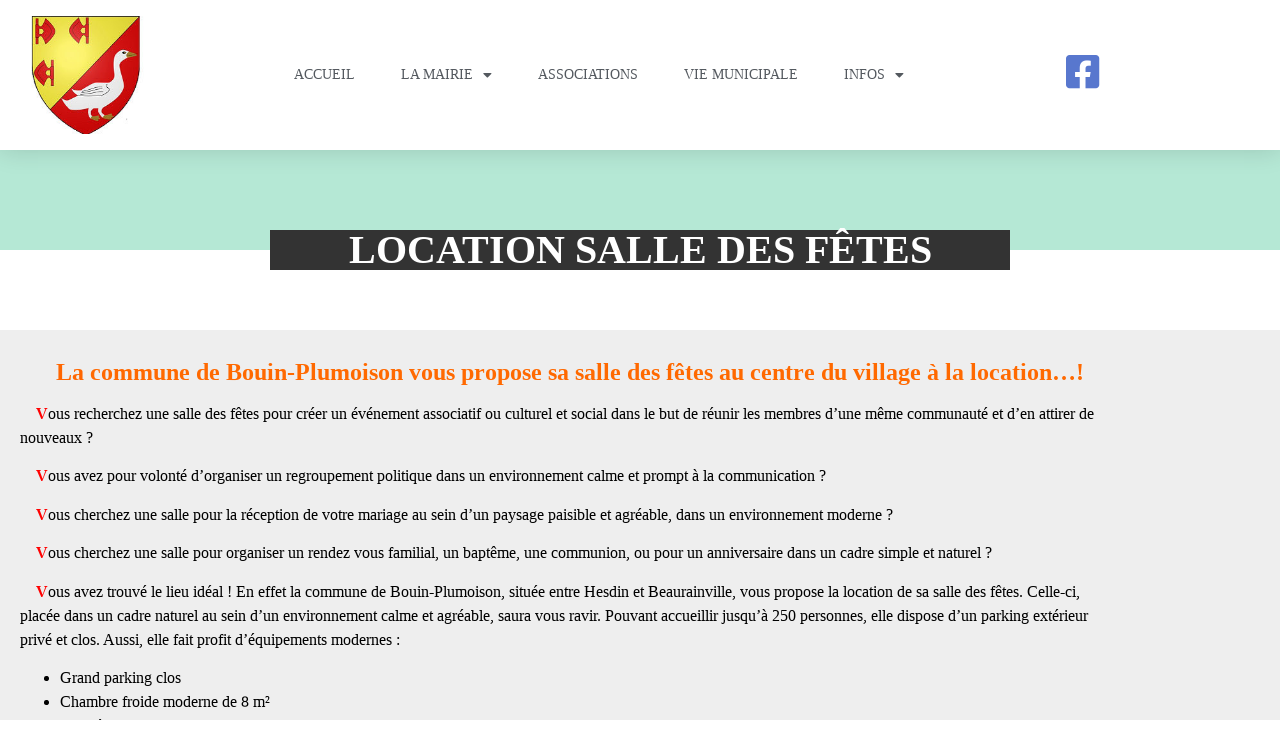

--- FILE ---
content_type: text/html; charset=UTF-8
request_url: https://www.bouin-plumoison.fr/location-salle-des-fetes/
body_size: 13435
content:
<!doctype html>
<html lang="fr-FR">
<head>
	<meta charset="UTF-8">
	<meta name="viewport" content="width=device-width, initial-scale=1">
	<link rel="profile" href="https://gmpg.org/xfn/11">
	<meta name='robots' content='index, follow, max-image-preview:large, max-snippet:-1, max-video-preview:-1' />

	<!-- This site is optimized with the Yoast SEO plugin v26.8 - https://yoast.com/product/yoast-seo-wordpress/ -->
	<title>LOCATION SALLE DES FÊTES - Marie de Bouin Plumoison</title>
	<meta name="description" content="La commune de Bouin-Plumoison vous propose sa salle des fêtes au centre du village à la location pour vos événements Familiale." />
	<link rel="canonical" href="https://www.bouin-plumoison.fr/location-salle-des-fetes/" />
	<meta property="og:locale" content="fr_FR" />
	<meta property="og:type" content="article" />
	<meta property="og:title" content="LOCATION SALLE DES FÊTES - Marie de Bouin Plumoison" />
	<meta property="og:description" content="La commune de Bouin-Plumoison vous propose sa salle des fêtes au centre du village à la location pour vos événements Familiale." />
	<meta property="og:url" content="https://www.bouin-plumoison.fr/location-salle-des-fetes/" />
	<meta property="og:site_name" content="Marie de Bouin Plumoison" />
	<meta property="article:published_time" content="2021-05-10T09:55:34+00:00" />
	<meta property="article:modified_time" content="2025-10-03T16:33:17+00:00" />
	<meta name="author" content="bouin62140" />
	<meta name="twitter:card" content="summary_large_image" />
	<meta name="twitter:label1" content="Écrit par" />
	<meta name="twitter:data1" content="bouin62140" />
	<meta name="twitter:label2" content="Durée de lecture estimée" />
	<meta name="twitter:data2" content="2 minutes" />
	<script type="application/ld+json" class="yoast-schema-graph">{"@context":"https://schema.org","@graph":[{"@type":"Article","@id":"https://www.bouin-plumoison.fr/location-salle-des-fetes/#article","isPartOf":{"@id":"https://www.bouin-plumoison.fr/location-salle-des-fetes/"},"author":{"name":"bouin62140","@id":"https://www.bouin-plumoison.fr/#/schema/person/569024cdff367f58ae0bc3b7d04528d1"},"headline":"LOCATION SALLE DES FÊTES","datePublished":"2021-05-10T09:55:34+00:00","dateModified":"2025-10-03T16:33:17+00:00","mainEntityOfPage":{"@id":"https://www.bouin-plumoison.fr/location-salle-des-fetes/"},"wordCount":253,"commentCount":0,"publisher":{"@id":"https://www.bouin-plumoison.fr/#organization"},"articleSection":["Nos locations"],"inLanguage":"fr-FR","potentialAction":[{"@type":"CommentAction","name":"Comment","target":["https://www.bouin-plumoison.fr/location-salle-des-fetes/#respond"]}]},{"@type":"WebPage","@id":"https://www.bouin-plumoison.fr/location-salle-des-fetes/","url":"https://www.bouin-plumoison.fr/location-salle-des-fetes/","name":"LOCATION SALLE DES FÊTES - Marie de Bouin Plumoison","isPartOf":{"@id":"https://www.bouin-plumoison.fr/#website"},"datePublished":"2021-05-10T09:55:34+00:00","dateModified":"2025-10-03T16:33:17+00:00","description":"La commune de Bouin-Plumoison vous propose sa salle des fêtes au centre du village à la location pour vos événements Familiale.","breadcrumb":{"@id":"https://www.bouin-plumoison.fr/location-salle-des-fetes/#breadcrumb"},"inLanguage":"fr-FR","potentialAction":[{"@type":"ReadAction","target":["https://www.bouin-plumoison.fr/location-salle-des-fetes/"]}]},{"@type":"BreadcrumbList","@id":"https://www.bouin-plumoison.fr/location-salle-des-fetes/#breadcrumb","itemListElement":[{"@type":"ListItem","position":1,"name":"Accueil","item":"https://www.bouin-plumoison.fr/"},{"@type":"ListItem","position":2,"name":"LOCATION SALLE DES FÊTES"}]},{"@type":"WebSite","@id":"https://www.bouin-plumoison.fr/#website","url":"https://www.bouin-plumoison.fr/","name":"Marie de Bouin Plumoison","description":"","publisher":{"@id":"https://www.bouin-plumoison.fr/#organization"},"potentialAction":[{"@type":"SearchAction","target":{"@type":"EntryPoint","urlTemplate":"https://www.bouin-plumoison.fr/?s={search_term_string}"},"query-input":{"@type":"PropertyValueSpecification","valueRequired":true,"valueName":"search_term_string"}}],"inLanguage":"fr-FR"},{"@type":"Organization","@id":"https://www.bouin-plumoison.fr/#organization","name":"Marie de Bouin Plumoison","url":"https://www.bouin-plumoison.fr/","logo":{"@type":"ImageObject","inLanguage":"fr-FR","@id":"https://www.bouin-plumoison.fr/#/schema/logo/image/","url":"https://www.bouin-plumoison.fr/wp-content/uploads/2021/04/cropped-blason.jpg","contentUrl":"https://www.bouin-plumoison.fr/wp-content/uploads/2021/04/cropped-blason.jpg","width":188,"height":184,"caption":"Marie de Bouin Plumoison"},"image":{"@id":"https://www.bouin-plumoison.fr/#/schema/logo/image/"}},{"@type":"Person","@id":"https://www.bouin-plumoison.fr/#/schema/person/569024cdff367f58ae0bc3b7d04528d1","name":"bouin62140","image":{"@type":"ImageObject","inLanguage":"fr-FR","@id":"https://www.bouin-plumoison.fr/#/schema/person/image/","url":"https://secure.gravatar.com/avatar/f9e7fe15d80e1281c3dd35ae65686c46ab8c89579063bdde25422519f3c857ba?s=96&d=mm&r=g","contentUrl":"https://secure.gravatar.com/avatar/f9e7fe15d80e1281c3dd35ae65686c46ab8c89579063bdde25422519f3c857ba?s=96&d=mm&r=g","caption":"bouin62140"},"url":"https://www.bouin-plumoison.fr/author/bouin62140/"}]}</script>
	<!-- / Yoast SEO plugin. -->


<link rel="alternate" type="application/rss+xml" title="Marie de Bouin Plumoison &raquo; Flux" href="https://www.bouin-plumoison.fr/feed/" />
<link rel="alternate" type="application/rss+xml" title="Marie de Bouin Plumoison &raquo; Flux des commentaires" href="https://www.bouin-plumoison.fr/comments/feed/" />
<link rel="alternate" type="application/rss+xml" title="Marie de Bouin Plumoison &raquo; LOCATION SALLE DES FÊTES Flux des commentaires" href="https://www.bouin-plumoison.fr/location-salle-des-fetes/feed/" />
<link rel="alternate" title="oEmbed (JSON)" type="application/json+oembed" href="https://www.bouin-plumoison.fr/wp-json/oembed/1.0/embed?url=https%3A%2F%2Fwww.bouin-plumoison.fr%2Flocation-salle-des-fetes%2F" />
<link rel="alternate" title="oEmbed (XML)" type="text/xml+oembed" href="https://www.bouin-plumoison.fr/wp-json/oembed/1.0/embed?url=https%3A%2F%2Fwww.bouin-plumoison.fr%2Flocation-salle-des-fetes%2F&#038;format=xml" />
<style id='wp-img-auto-sizes-contain-inline-css'>
img:is([sizes=auto i],[sizes^="auto," i]){contain-intrinsic-size:3000px 1500px}
/*# sourceURL=wp-img-auto-sizes-contain-inline-css */
</style>
<link rel='stylesheet' id='wpbs-block-style-form-css' href='https://www.bouin-plumoison.fr/wp-content/plugins/wp-booking-system/assets/css/style-front-end-form.min.css?ver=2.0.19.13' media='all' />
<style id='wp-emoji-styles-inline-css'>

	img.wp-smiley, img.emoji {
		display: inline !important;
		border: none !important;
		box-shadow: none !important;
		height: 1em !important;
		width: 1em !important;
		margin: 0 0.07em !important;
		vertical-align: -0.1em !important;
		background: none !important;
		padding: 0 !important;
	}
/*# sourceURL=wp-emoji-styles-inline-css */
</style>
<link rel='stylesheet' id='wp-block-library-css' href='https://www.bouin-plumoison.fr/wp-includes/css/dist/block-library/style.min.css?ver=6.9' media='all' />
<style id='global-styles-inline-css'>
:root{--wp--preset--aspect-ratio--square: 1;--wp--preset--aspect-ratio--4-3: 4/3;--wp--preset--aspect-ratio--3-4: 3/4;--wp--preset--aspect-ratio--3-2: 3/2;--wp--preset--aspect-ratio--2-3: 2/3;--wp--preset--aspect-ratio--16-9: 16/9;--wp--preset--aspect-ratio--9-16: 9/16;--wp--preset--color--black: #000000;--wp--preset--color--cyan-bluish-gray: #abb8c3;--wp--preset--color--white: #ffffff;--wp--preset--color--pale-pink: #f78da7;--wp--preset--color--vivid-red: #cf2e2e;--wp--preset--color--luminous-vivid-orange: #ff6900;--wp--preset--color--luminous-vivid-amber: #fcb900;--wp--preset--color--light-green-cyan: #7bdcb5;--wp--preset--color--vivid-green-cyan: #00d084;--wp--preset--color--pale-cyan-blue: #8ed1fc;--wp--preset--color--vivid-cyan-blue: #0693e3;--wp--preset--color--vivid-purple: #9b51e0;--wp--preset--gradient--vivid-cyan-blue-to-vivid-purple: linear-gradient(135deg,rgb(6,147,227) 0%,rgb(155,81,224) 100%);--wp--preset--gradient--light-green-cyan-to-vivid-green-cyan: linear-gradient(135deg,rgb(122,220,180) 0%,rgb(0,208,130) 100%);--wp--preset--gradient--luminous-vivid-amber-to-luminous-vivid-orange: linear-gradient(135deg,rgb(252,185,0) 0%,rgb(255,105,0) 100%);--wp--preset--gradient--luminous-vivid-orange-to-vivid-red: linear-gradient(135deg,rgb(255,105,0) 0%,rgb(207,46,46) 100%);--wp--preset--gradient--very-light-gray-to-cyan-bluish-gray: linear-gradient(135deg,rgb(238,238,238) 0%,rgb(169,184,195) 100%);--wp--preset--gradient--cool-to-warm-spectrum: linear-gradient(135deg,rgb(74,234,220) 0%,rgb(151,120,209) 20%,rgb(207,42,186) 40%,rgb(238,44,130) 60%,rgb(251,105,98) 80%,rgb(254,248,76) 100%);--wp--preset--gradient--blush-light-purple: linear-gradient(135deg,rgb(255,206,236) 0%,rgb(152,150,240) 100%);--wp--preset--gradient--blush-bordeaux: linear-gradient(135deg,rgb(254,205,165) 0%,rgb(254,45,45) 50%,rgb(107,0,62) 100%);--wp--preset--gradient--luminous-dusk: linear-gradient(135deg,rgb(255,203,112) 0%,rgb(199,81,192) 50%,rgb(65,88,208) 100%);--wp--preset--gradient--pale-ocean: linear-gradient(135deg,rgb(255,245,203) 0%,rgb(182,227,212) 50%,rgb(51,167,181) 100%);--wp--preset--gradient--electric-grass: linear-gradient(135deg,rgb(202,248,128) 0%,rgb(113,206,126) 100%);--wp--preset--gradient--midnight: linear-gradient(135deg,rgb(2,3,129) 0%,rgb(40,116,252) 100%);--wp--preset--font-size--small: 13px;--wp--preset--font-size--medium: 20px;--wp--preset--font-size--large: 36px;--wp--preset--font-size--x-large: 42px;--wp--preset--spacing--20: 0.44rem;--wp--preset--spacing--30: 0.67rem;--wp--preset--spacing--40: 1rem;--wp--preset--spacing--50: 1.5rem;--wp--preset--spacing--60: 2.25rem;--wp--preset--spacing--70: 3.38rem;--wp--preset--spacing--80: 5.06rem;--wp--preset--shadow--natural: 6px 6px 9px rgba(0, 0, 0, 0.2);--wp--preset--shadow--deep: 12px 12px 50px rgba(0, 0, 0, 0.4);--wp--preset--shadow--sharp: 6px 6px 0px rgba(0, 0, 0, 0.2);--wp--preset--shadow--outlined: 6px 6px 0px -3px rgb(255, 255, 255), 6px 6px rgb(0, 0, 0);--wp--preset--shadow--crisp: 6px 6px 0px rgb(0, 0, 0);}:root { --wp--style--global--content-size: 800px;--wp--style--global--wide-size: 1200px; }:where(body) { margin: 0; }.wp-site-blocks > .alignleft { float: left; margin-right: 2em; }.wp-site-blocks > .alignright { float: right; margin-left: 2em; }.wp-site-blocks > .aligncenter { justify-content: center; margin-left: auto; margin-right: auto; }:where(.wp-site-blocks) > * { margin-block-start: 24px; margin-block-end: 0; }:where(.wp-site-blocks) > :first-child { margin-block-start: 0; }:where(.wp-site-blocks) > :last-child { margin-block-end: 0; }:root { --wp--style--block-gap: 24px; }:root :where(.is-layout-flow) > :first-child{margin-block-start: 0;}:root :where(.is-layout-flow) > :last-child{margin-block-end: 0;}:root :where(.is-layout-flow) > *{margin-block-start: 24px;margin-block-end: 0;}:root :where(.is-layout-constrained) > :first-child{margin-block-start: 0;}:root :where(.is-layout-constrained) > :last-child{margin-block-end: 0;}:root :where(.is-layout-constrained) > *{margin-block-start: 24px;margin-block-end: 0;}:root :where(.is-layout-flex){gap: 24px;}:root :where(.is-layout-grid){gap: 24px;}.is-layout-flow > .alignleft{float: left;margin-inline-start: 0;margin-inline-end: 2em;}.is-layout-flow > .alignright{float: right;margin-inline-start: 2em;margin-inline-end: 0;}.is-layout-flow > .aligncenter{margin-left: auto !important;margin-right: auto !important;}.is-layout-constrained > .alignleft{float: left;margin-inline-start: 0;margin-inline-end: 2em;}.is-layout-constrained > .alignright{float: right;margin-inline-start: 2em;margin-inline-end: 0;}.is-layout-constrained > .aligncenter{margin-left: auto !important;margin-right: auto !important;}.is-layout-constrained > :where(:not(.alignleft):not(.alignright):not(.alignfull)){max-width: var(--wp--style--global--content-size);margin-left: auto !important;margin-right: auto !important;}.is-layout-constrained > .alignwide{max-width: var(--wp--style--global--wide-size);}body .is-layout-flex{display: flex;}.is-layout-flex{flex-wrap: wrap;align-items: center;}.is-layout-flex > :is(*, div){margin: 0;}body .is-layout-grid{display: grid;}.is-layout-grid > :is(*, div){margin: 0;}body{padding-top: 0px;padding-right: 0px;padding-bottom: 0px;padding-left: 0px;}a:where(:not(.wp-element-button)){text-decoration: underline;}:root :where(.wp-element-button, .wp-block-button__link){background-color: #32373c;border-width: 0;color: #fff;font-family: inherit;font-size: inherit;font-style: inherit;font-weight: inherit;letter-spacing: inherit;line-height: inherit;padding-top: calc(0.667em + 2px);padding-right: calc(1.333em + 2px);padding-bottom: calc(0.667em + 2px);padding-left: calc(1.333em + 2px);text-decoration: none;text-transform: inherit;}.has-black-color{color: var(--wp--preset--color--black) !important;}.has-cyan-bluish-gray-color{color: var(--wp--preset--color--cyan-bluish-gray) !important;}.has-white-color{color: var(--wp--preset--color--white) !important;}.has-pale-pink-color{color: var(--wp--preset--color--pale-pink) !important;}.has-vivid-red-color{color: var(--wp--preset--color--vivid-red) !important;}.has-luminous-vivid-orange-color{color: var(--wp--preset--color--luminous-vivid-orange) !important;}.has-luminous-vivid-amber-color{color: var(--wp--preset--color--luminous-vivid-amber) !important;}.has-light-green-cyan-color{color: var(--wp--preset--color--light-green-cyan) !important;}.has-vivid-green-cyan-color{color: var(--wp--preset--color--vivid-green-cyan) !important;}.has-pale-cyan-blue-color{color: var(--wp--preset--color--pale-cyan-blue) !important;}.has-vivid-cyan-blue-color{color: var(--wp--preset--color--vivid-cyan-blue) !important;}.has-vivid-purple-color{color: var(--wp--preset--color--vivid-purple) !important;}.has-black-background-color{background-color: var(--wp--preset--color--black) !important;}.has-cyan-bluish-gray-background-color{background-color: var(--wp--preset--color--cyan-bluish-gray) !important;}.has-white-background-color{background-color: var(--wp--preset--color--white) !important;}.has-pale-pink-background-color{background-color: var(--wp--preset--color--pale-pink) !important;}.has-vivid-red-background-color{background-color: var(--wp--preset--color--vivid-red) !important;}.has-luminous-vivid-orange-background-color{background-color: var(--wp--preset--color--luminous-vivid-orange) !important;}.has-luminous-vivid-amber-background-color{background-color: var(--wp--preset--color--luminous-vivid-amber) !important;}.has-light-green-cyan-background-color{background-color: var(--wp--preset--color--light-green-cyan) !important;}.has-vivid-green-cyan-background-color{background-color: var(--wp--preset--color--vivid-green-cyan) !important;}.has-pale-cyan-blue-background-color{background-color: var(--wp--preset--color--pale-cyan-blue) !important;}.has-vivid-cyan-blue-background-color{background-color: var(--wp--preset--color--vivid-cyan-blue) !important;}.has-vivid-purple-background-color{background-color: var(--wp--preset--color--vivid-purple) !important;}.has-black-border-color{border-color: var(--wp--preset--color--black) !important;}.has-cyan-bluish-gray-border-color{border-color: var(--wp--preset--color--cyan-bluish-gray) !important;}.has-white-border-color{border-color: var(--wp--preset--color--white) !important;}.has-pale-pink-border-color{border-color: var(--wp--preset--color--pale-pink) !important;}.has-vivid-red-border-color{border-color: var(--wp--preset--color--vivid-red) !important;}.has-luminous-vivid-orange-border-color{border-color: var(--wp--preset--color--luminous-vivid-orange) !important;}.has-luminous-vivid-amber-border-color{border-color: var(--wp--preset--color--luminous-vivid-amber) !important;}.has-light-green-cyan-border-color{border-color: var(--wp--preset--color--light-green-cyan) !important;}.has-vivid-green-cyan-border-color{border-color: var(--wp--preset--color--vivid-green-cyan) !important;}.has-pale-cyan-blue-border-color{border-color: var(--wp--preset--color--pale-cyan-blue) !important;}.has-vivid-cyan-blue-border-color{border-color: var(--wp--preset--color--vivid-cyan-blue) !important;}.has-vivid-purple-border-color{border-color: var(--wp--preset--color--vivid-purple) !important;}.has-vivid-cyan-blue-to-vivid-purple-gradient-background{background: var(--wp--preset--gradient--vivid-cyan-blue-to-vivid-purple) !important;}.has-light-green-cyan-to-vivid-green-cyan-gradient-background{background: var(--wp--preset--gradient--light-green-cyan-to-vivid-green-cyan) !important;}.has-luminous-vivid-amber-to-luminous-vivid-orange-gradient-background{background: var(--wp--preset--gradient--luminous-vivid-amber-to-luminous-vivid-orange) !important;}.has-luminous-vivid-orange-to-vivid-red-gradient-background{background: var(--wp--preset--gradient--luminous-vivid-orange-to-vivid-red) !important;}.has-very-light-gray-to-cyan-bluish-gray-gradient-background{background: var(--wp--preset--gradient--very-light-gray-to-cyan-bluish-gray) !important;}.has-cool-to-warm-spectrum-gradient-background{background: var(--wp--preset--gradient--cool-to-warm-spectrum) !important;}.has-blush-light-purple-gradient-background{background: var(--wp--preset--gradient--blush-light-purple) !important;}.has-blush-bordeaux-gradient-background{background: var(--wp--preset--gradient--blush-bordeaux) !important;}.has-luminous-dusk-gradient-background{background: var(--wp--preset--gradient--luminous-dusk) !important;}.has-pale-ocean-gradient-background{background: var(--wp--preset--gradient--pale-ocean) !important;}.has-electric-grass-gradient-background{background: var(--wp--preset--gradient--electric-grass) !important;}.has-midnight-gradient-background{background: var(--wp--preset--gradient--midnight) !important;}.has-small-font-size{font-size: var(--wp--preset--font-size--small) !important;}.has-medium-font-size{font-size: var(--wp--preset--font-size--medium) !important;}.has-large-font-size{font-size: var(--wp--preset--font-size--large) !important;}.has-x-large-font-size{font-size: var(--wp--preset--font-size--x-large) !important;}
:root :where(.wp-block-pullquote){font-size: 1.5em;line-height: 1.6;}
/*# sourceURL=global-styles-inline-css */
</style>
<link rel='stylesheet' id='wpbs-style-css' href='https://www.bouin-plumoison.fr/wp-content/plugins/wp-booking-system/assets/css/style-front-end.min.css?ver=2.0.19.13' media='all' />
<link rel='stylesheet' id='wpbs-style-form-css' href='https://www.bouin-plumoison.fr/wp-content/plugins/wp-booking-system/assets/css/style-front-end-form.min.css?ver=2.0.19.13' media='all' />
<link rel='stylesheet' id='wpsbc-style-css' href='https://www.bouin-plumoison.fr/wp-content/plugins/wp-simple-booking-calendar/assets/css/style-front-end.min.css?ver=2.0.15' media='all' />
<link rel='stylesheet' id='dashicons-css' href='https://www.bouin-plumoison.fr/wp-includes/css/dashicons.min.css?ver=6.9' media='all' />
<link rel='stylesheet' id='hello-elementor-css' href='https://www.bouin-plumoison.fr/wp-content/themes/hello-elementor/assets/css/reset.css?ver=3.4.5' media='all' />
<link rel='stylesheet' id='hello-elementor-theme-style-css' href='https://www.bouin-plumoison.fr/wp-content/themes/hello-elementor/assets/css/theme.css?ver=3.4.5' media='all' />
<link rel='stylesheet' id='hello-elementor-header-footer-css' href='https://www.bouin-plumoison.fr/wp-content/themes/hello-elementor/assets/css/header-footer.css?ver=3.4.5' media='all' />
<link rel='stylesheet' id='elementor-frontend-css' href='https://www.bouin-plumoison.fr/wp-content/plugins/elementor/assets/css/frontend.min.css?ver=3.34.2' media='all' />
<link rel='stylesheet' id='widget-image-css' href='https://www.bouin-plumoison.fr/wp-content/plugins/elementor/assets/css/widget-image.min.css?ver=3.34.2' media='all' />
<link rel='stylesheet' id='widget-nav-menu-css' href='https://www.bouin-plumoison.fr/wp-content/plugins/elementor-pro/assets/css/widget-nav-menu.min.css?ver=3.34.2' media='all' />
<link rel='stylesheet' id='widget-spacer-css' href='https://www.bouin-plumoison.fr/wp-content/plugins/elementor/assets/css/widget-spacer.min.css?ver=3.34.2' media='all' />
<link rel='stylesheet' id='widget-heading-css' href='https://www.bouin-plumoison.fr/wp-content/plugins/elementor/assets/css/widget-heading.min.css?ver=3.34.2' media='all' />
<link rel='stylesheet' id='elementor-icons-css' href='https://www.bouin-plumoison.fr/wp-content/plugins/elementor/assets/lib/eicons/css/elementor-icons.min.css?ver=5.46.0' media='all' />
<link rel='stylesheet' id='elementor-post-7-css' href='https://www.bouin-plumoison.fr/wp-content/uploads/elementor/css/post-7.css?ver=1769212442' media='all' />
<link rel='stylesheet' id='swiper-css' href='https://www.bouin-plumoison.fr/wp-content/plugins/elementor/assets/lib/swiper/v8/css/swiper.min.css?ver=8.4.5' media='all' />
<link rel='stylesheet' id='e-swiper-css' href='https://www.bouin-plumoison.fr/wp-content/plugins/elementor/assets/css/conditionals/e-swiper.min.css?ver=3.34.2' media='all' />
<link rel='stylesheet' id='widget-media-carousel-css' href='https://www.bouin-plumoison.fr/wp-content/plugins/elementor-pro/assets/css/widget-media-carousel.min.css?ver=3.34.2' media='all' />
<link rel='stylesheet' id='widget-carousel-module-base-css' href='https://www.bouin-plumoison.fr/wp-content/plugins/elementor-pro/assets/css/widget-carousel-module-base.min.css?ver=3.34.2' media='all' />
<link rel='stylesheet' id='elementor-post-371-css' href='https://www.bouin-plumoison.fr/wp-content/uploads/elementor/css/post-371.css?ver=1769215750' media='all' />
<link rel='stylesheet' id='elementor-post-6-css' href='https://www.bouin-plumoison.fr/wp-content/uploads/elementor/css/post-6.css?ver=1769215676' media='all' />
<link rel='stylesheet' id='elementor-post-18-css' href='https://www.bouin-plumoison.fr/wp-content/uploads/elementor/css/post-18.css?ver=1769212442' media='all' />
<link rel='stylesheet' id='elementor-post-121-css' href='https://www.bouin-plumoison.fr/wp-content/uploads/elementor/css/post-121.css?ver=1769215676' media='all' />
<link rel='stylesheet' id='elementor-icons-shared-0-css' href='https://www.bouin-plumoison.fr/wp-content/plugins/elementor/assets/lib/font-awesome/css/fontawesome.min.css?ver=5.15.3' media='all' />
<link rel='stylesheet' id='elementor-icons-fa-solid-css' href='https://www.bouin-plumoison.fr/wp-content/plugins/elementor/assets/lib/font-awesome/css/solid.min.css?ver=5.15.3' media='all' />
<link rel='stylesheet' id='elementor-icons-fa-brands-css' href='https://www.bouin-plumoison.fr/wp-content/plugins/elementor/assets/lib/font-awesome/css/brands.min.css?ver=5.15.3' media='all' />
<script src="https://www.bouin-plumoison.fr/wp-includes/js/jquery/jquery.min.js?ver=3.7.1" id="jquery-core-js"></script>
<script src="https://www.bouin-plumoison.fr/wp-includes/js/jquery/jquery-migrate.min.js?ver=3.4.1" id="jquery-migrate-js"></script>
<link rel="https://api.w.org/" href="https://www.bouin-plumoison.fr/wp-json/" /><link rel="alternate" title="JSON" type="application/json" href="https://www.bouin-plumoison.fr/wp-json/wp/v2/posts/371" /><link rel="EditURI" type="application/rsd+xml" title="RSD" href="https://www.bouin-plumoison.fr/xmlrpc.php?rsd" />
<meta name="generator" content="WordPress 6.9" />
<link rel='shortlink' href='https://www.bouin-plumoison.fr/?p=371' />
<meta name="generator" content="Elementor 3.34.2; features: additional_custom_breakpoints; settings: css_print_method-external, google_font-enabled, font_display-auto">
			<style>
				.e-con.e-parent:nth-of-type(n+4):not(.e-lazyloaded):not(.e-no-lazyload),
				.e-con.e-parent:nth-of-type(n+4):not(.e-lazyloaded):not(.e-no-lazyload) * {
					background-image: none !important;
				}
				@media screen and (max-height: 1024px) {
					.e-con.e-parent:nth-of-type(n+3):not(.e-lazyloaded):not(.e-no-lazyload),
					.e-con.e-parent:nth-of-type(n+3):not(.e-lazyloaded):not(.e-no-lazyload) * {
						background-image: none !important;
					}
				}
				@media screen and (max-height: 640px) {
					.e-con.e-parent:nth-of-type(n+2):not(.e-lazyloaded):not(.e-no-lazyload),
					.e-con.e-parent:nth-of-type(n+2):not(.e-lazyloaded):not(.e-no-lazyload) * {
						background-image: none !important;
					}
				}
			</style>
			<link rel="icon" href="https://www.bouin-plumoison.fr/wp-content/uploads/2021/04/cropped-blason-1-32x32.jpg" sizes="32x32" />
<link rel="icon" href="https://www.bouin-plumoison.fr/wp-content/uploads/2021/04/cropped-blason-1-192x192.jpg" sizes="192x192" />
<link rel="apple-touch-icon" href="https://www.bouin-plumoison.fr/wp-content/uploads/2021/04/cropped-blason-1-180x180.jpg" />
<meta name="msapplication-TileImage" content="https://www.bouin-plumoison.fr/wp-content/uploads/2021/04/cropped-blason-1-270x270.jpg" />
</head>
<body class="wp-singular post-template-default single single-post postid-371 single-format-standard wp-custom-logo wp-embed-responsive wp-theme-hello-elementor hello-elementor-default elementor-default elementor-kit-7 elementor-page elementor-page-371 elementor-page-121">


<a class="skip-link screen-reader-text" href="#content">Aller au contenu</a>

		<header data-elementor-type="header" data-elementor-id="6" class="elementor elementor-6 elementor-location-header" data-elementor-post-type="elementor_library">
					<header class="elementor-section elementor-top-section elementor-element elementor-element-24989a33 elementor-section-content-middle elementor-section-height-min-height elementor-section-boxed elementor-section-height-default elementor-section-items-middle" data-id="24989a33" data-element_type="section" data-settings="{&quot;background_background&quot;:&quot;classic&quot;}">
						<div class="elementor-container elementor-column-gap-no">
					<div class="elementor-column elementor-col-25 elementor-top-column elementor-element elementor-element-223049df" data-id="223049df" data-element_type="column">
			<div class="elementor-widget-wrap elementor-element-populated">
						<div class="elementor-element elementor-element-5c5eb97e elementor-widget elementor-widget-theme-site-logo elementor-widget-image" data-id="5c5eb97e" data-element_type="widget" data-widget_type="theme-site-logo.default">
				<div class="elementor-widget-container">
											<a href="https://www.bouin-plumoison.fr">
			<img width="188" height="184" src="https://www.bouin-plumoison.fr/wp-content/uploads/2021/04/cropped-blason.jpg" class="attachment-full size-full wp-image-12" alt="" />				</a>
											</div>
				</div>
					</div>
		</div>
				<div class="elementor-column elementor-col-50 elementor-top-column elementor-element elementor-element-78d251ba" data-id="78d251ba" data-element_type="column">
			<div class="elementor-widget-wrap elementor-element-populated">
						<div class="elementor-element elementor-element-49fc3516 elementor-nav-menu__align-center elementor-nav-menu--dropdown-mobile elementor-nav-menu--stretch elementor-nav-menu__text-align-center elementor-nav-menu--toggle elementor-nav-menu--burger elementor-widget elementor-widget-nav-menu" data-id="49fc3516" data-element_type="widget" data-settings="{&quot;full_width&quot;:&quot;stretch&quot;,&quot;layout&quot;:&quot;horizontal&quot;,&quot;submenu_icon&quot;:{&quot;value&quot;:&quot;&lt;i class=\&quot;fas fa-caret-down\&quot; aria-hidden=\&quot;true\&quot;&gt;&lt;\/i&gt;&quot;,&quot;library&quot;:&quot;fa-solid&quot;},&quot;toggle&quot;:&quot;burger&quot;}" data-widget_type="nav-menu.default">
				<div class="elementor-widget-container">
								<nav aria-label="Menu" class="elementor-nav-menu--main elementor-nav-menu__container elementor-nav-menu--layout-horizontal e--pointer-underline e--animation-grow">
				<ul id="menu-1-49fc3516" class="elementor-nav-menu"><li class="menu-item menu-item-type-post_type menu-item-object-page menu-item-home menu-item-17"><a href="https://www.bouin-plumoison.fr/" class="elementor-item">Accueil</a></li>
<li class="menu-item menu-item-type-custom menu-item-object-custom menu-item-has-children menu-item-115"><a href="#" class="elementor-item elementor-item-anchor">La mairie</a>
<ul class="sub-menu elementor-nav-menu--dropdown">
	<li class="menu-item menu-item-type-taxonomy menu-item-object-category menu-item-126"><a href="https://www.bouin-plumoison.fr/category/demarches-administratives/" class="elementor-sub-item">Démarches administratives</a></li>
	<li class="menu-item menu-item-type-taxonomy menu-item-object-category menu-item-241"><a href="https://www.bouin-plumoison.fr/category/nos-ecoles/" class="elementor-sub-item">Nos écoles</a></li>
	<li class="menu-item menu-item-type-post_type menu-item-object-page menu-item-251"><a href="https://www.bouin-plumoison.fr/la-commune/" class="elementor-sub-item">La commune</a></li>
	<li class="menu-item menu-item-type-post_type menu-item-object-page menu-item-286"><a href="https://www.bouin-plumoison.fr/les-elus/" class="elementor-sub-item">Les élus</a></li>
	<li class="menu-item menu-item-type-post_type menu-item-object-page menu-item-296"><a href="https://www.bouin-plumoison.fr/contactez-nous/" class="elementor-sub-item">Contactez-nous</a></li>
	<li class="menu-item menu-item-type-post_type menu-item-object-page menu-item-303"><a href="https://www.bouin-plumoison.fr/mentions-legales/" class="elementor-sub-item">Mentions légales</a></li>
</ul>
</li>
<li class="menu-item menu-item-type-taxonomy menu-item-object-category menu-item-148"><a href="https://www.bouin-plumoison.fr/category/associations/" class="elementor-item">Associations</a></li>
<li class="menu-item menu-item-type-taxonomy menu-item-object-category menu-item-232"><a href="https://www.bouin-plumoison.fr/category/vie-municipale/" class="elementor-item">Vie municipale</a></li>
<li class="menu-item menu-item-type-custom menu-item-object-custom menu-item-has-children menu-item-316"><a href="#" class="elementor-item elementor-item-anchor">infos</a>
<ul class="sub-menu elementor-nav-menu--dropdown">
	<li class="menu-item menu-item-type-taxonomy menu-item-object-category current-post-ancestor current-menu-parent current-post-parent menu-item-324"><a href="https://www.bouin-plumoison.fr/category/nos-locations/" class="elementor-sub-item">Nos locations</a></li>
	<li class="menu-item menu-item-type-taxonomy menu-item-object-category menu-item-381"><a href="https://www.bouin-plumoison.fr/category/infos-pratiques/" class="elementor-sub-item">Infos pratiques</a></li>
	<li class="menu-item menu-item-type-taxonomy menu-item-object-category menu-item-397"><a href="https://www.bouin-plumoison.fr/category/vie-economique/" class="elementor-sub-item">Vie économique</a></li>
	<li class="menu-item menu-item-type-post_type menu-item-object-post menu-item-500"><a href="https://www.bouin-plumoison.fr/communaute-de-communes-7-vallees-comm/" class="elementor-sub-item">COMMUNAUTÉ DE COMMUNES 7 VALLÉES</a></li>
</ul>
</li>
</ul>			</nav>
					<div class="elementor-menu-toggle" role="button" tabindex="0" aria-label="Permuter le menu" aria-expanded="false">
			<i aria-hidden="true" role="presentation" class="elementor-menu-toggle__icon--open eicon-menu-bar"></i><i aria-hidden="true" role="presentation" class="elementor-menu-toggle__icon--close eicon-close"></i>		</div>
					<nav class="elementor-nav-menu--dropdown elementor-nav-menu__container" aria-hidden="true">
				<ul id="menu-2-49fc3516" class="elementor-nav-menu"><li class="menu-item menu-item-type-post_type menu-item-object-page menu-item-home menu-item-17"><a href="https://www.bouin-plumoison.fr/" class="elementor-item" tabindex="-1">Accueil</a></li>
<li class="menu-item menu-item-type-custom menu-item-object-custom menu-item-has-children menu-item-115"><a href="#" class="elementor-item elementor-item-anchor" tabindex="-1">La mairie</a>
<ul class="sub-menu elementor-nav-menu--dropdown">
	<li class="menu-item menu-item-type-taxonomy menu-item-object-category menu-item-126"><a href="https://www.bouin-plumoison.fr/category/demarches-administratives/" class="elementor-sub-item" tabindex="-1">Démarches administratives</a></li>
	<li class="menu-item menu-item-type-taxonomy menu-item-object-category menu-item-241"><a href="https://www.bouin-plumoison.fr/category/nos-ecoles/" class="elementor-sub-item" tabindex="-1">Nos écoles</a></li>
	<li class="menu-item menu-item-type-post_type menu-item-object-page menu-item-251"><a href="https://www.bouin-plumoison.fr/la-commune/" class="elementor-sub-item" tabindex="-1">La commune</a></li>
	<li class="menu-item menu-item-type-post_type menu-item-object-page menu-item-286"><a href="https://www.bouin-plumoison.fr/les-elus/" class="elementor-sub-item" tabindex="-1">Les élus</a></li>
	<li class="menu-item menu-item-type-post_type menu-item-object-page menu-item-296"><a href="https://www.bouin-plumoison.fr/contactez-nous/" class="elementor-sub-item" tabindex="-1">Contactez-nous</a></li>
	<li class="menu-item menu-item-type-post_type menu-item-object-page menu-item-303"><a href="https://www.bouin-plumoison.fr/mentions-legales/" class="elementor-sub-item" tabindex="-1">Mentions légales</a></li>
</ul>
</li>
<li class="menu-item menu-item-type-taxonomy menu-item-object-category menu-item-148"><a href="https://www.bouin-plumoison.fr/category/associations/" class="elementor-item" tabindex="-1">Associations</a></li>
<li class="menu-item menu-item-type-taxonomy menu-item-object-category menu-item-232"><a href="https://www.bouin-plumoison.fr/category/vie-municipale/" class="elementor-item" tabindex="-1">Vie municipale</a></li>
<li class="menu-item menu-item-type-custom menu-item-object-custom menu-item-has-children menu-item-316"><a href="#" class="elementor-item elementor-item-anchor" tabindex="-1">infos</a>
<ul class="sub-menu elementor-nav-menu--dropdown">
	<li class="menu-item menu-item-type-taxonomy menu-item-object-category current-post-ancestor current-menu-parent current-post-parent menu-item-324"><a href="https://www.bouin-plumoison.fr/category/nos-locations/" class="elementor-sub-item" tabindex="-1">Nos locations</a></li>
	<li class="menu-item menu-item-type-taxonomy menu-item-object-category menu-item-381"><a href="https://www.bouin-plumoison.fr/category/infos-pratiques/" class="elementor-sub-item" tabindex="-1">Infos pratiques</a></li>
	<li class="menu-item menu-item-type-taxonomy menu-item-object-category menu-item-397"><a href="https://www.bouin-plumoison.fr/category/vie-economique/" class="elementor-sub-item" tabindex="-1">Vie économique</a></li>
	<li class="menu-item menu-item-type-post_type menu-item-object-post menu-item-500"><a href="https://www.bouin-plumoison.fr/communaute-de-communes-7-vallees-comm/" class="elementor-sub-item" tabindex="-1">COMMUNAUTÉ DE COMMUNES 7 VALLÉES</a></li>
</ul>
</li>
</ul>			</nav>
						</div>
				</div>
					</div>
		</div>
				<div class="elementor-column elementor-col-25 elementor-top-column elementor-element elementor-element-3e67d343" data-id="3e67d343" data-element_type="column">
			<div class="elementor-widget-wrap elementor-element-populated">
						<div class="elementor-element elementor-element-d8348ce elementor-view-default elementor-widget elementor-widget-icon" data-id="d8348ce" data-element_type="widget" data-widget_type="icon.default">
				<div class="elementor-widget-container">
							<div class="elementor-icon-wrapper">
			<a class="elementor-icon" href="https://www.facebook.com/communeBouinPlumoison" target="_blank">
			<i aria-hidden="true" class="fab fa-facebook-square"></i>			</a>
		</div>
						</div>
				</div>
					</div>
		</div>
					</div>
		</header>
				</header>
				<div data-elementor-type="single-post" data-elementor-id="121" class="elementor elementor-121 elementor-location-single post-371 post type-post status-publish format-standard hentry category-nos-locations" data-elementor-post-type="elementor_library">
					<section class="elementor-section elementor-top-section elementor-element elementor-element-a90482b elementor-section-full_width elementor-section-height-default elementor-section-height-default" data-id="a90482b" data-element_type="section" data-settings="{&quot;background_background&quot;:&quot;classic&quot;}">
						<div class="elementor-container elementor-column-gap-default">
					<div class="elementor-column elementor-col-100 elementor-top-column elementor-element elementor-element-c22d144" data-id="c22d144" data-element_type="column">
			<div class="elementor-widget-wrap elementor-element-populated">
						<div class="elementor-element elementor-element-8bdf7bc elementor-widget elementor-widget-spacer" data-id="8bdf7bc" data-element_type="widget" data-widget_type="spacer.default">
				<div class="elementor-widget-container">
							<div class="elementor-spacer">
			<div class="elementor-spacer-inner"></div>
		</div>
						</div>
				</div>
				<div class="elementor-element elementor-element-f2e9203 elementor-widget elementor-widget-theme-post-title elementor-page-title elementor-widget-heading" data-id="f2e9203" data-element_type="widget" data-widget_type="theme-post-title.default">
				<div class="elementor-widget-container">
					<h1 class="elementor-heading-title elementor-size-default">LOCATION SALLE DES FÊTES</h1>				</div>
				</div>
					</div>
		</div>
					</div>
		</section>
				<section class="elementor-section elementor-top-section elementor-element elementor-element-a190e30 elementor-section-boxed elementor-section-height-default elementor-section-height-default" data-id="a190e30" data-element_type="section">
						<div class="elementor-container elementor-column-gap-default">
					<div class="elementor-column elementor-col-100 elementor-top-column elementor-element elementor-element-f82fb17" data-id="f82fb17" data-element_type="column">
			<div class="elementor-widget-wrap elementor-element-populated">
						<div class="elementor-element elementor-element-dd6a3c6 elementor-widget elementor-widget-spacer" data-id="dd6a3c6" data-element_type="widget" data-widget_type="spacer.default">
				<div class="elementor-widget-container">
							<div class="elementor-spacer">
			<div class="elementor-spacer-inner"></div>
		</div>
						</div>
				</div>
					</div>
		</div>
					</div>
		</section>
				<section class="elementor-section elementor-top-section elementor-element elementor-element-d0f3f41 elementor-section-boxed elementor-section-height-default elementor-section-height-default" data-id="d0f3f41" data-element_type="section" data-settings="{&quot;background_background&quot;:&quot;classic&quot;}">
						<div class="elementor-container elementor-column-gap-default">
					<div class="elementor-column elementor-col-100 elementor-top-column elementor-element elementor-element-abc0874" data-id="abc0874" data-element_type="column">
			<div class="elementor-widget-wrap elementor-element-populated">
						<div class="elementor-element elementor-element-7f09ca0 elementor-widget elementor-widget-theme-post-content" data-id="7f09ca0" data-element_type="widget" data-widget_type="theme-post-content.default">
				<div class="elementor-widget-container">
							<div data-elementor-type="wp-post" data-elementor-id="371" class="elementor elementor-371" data-elementor-post-type="post">
						<section class="elementor-section elementor-top-section elementor-element elementor-element-b208a80 elementor-section-boxed elementor-section-height-default elementor-section-height-default" data-id="b208a80" data-element_type="section">
						<div class="elementor-container elementor-column-gap-default">
					<div class="elementor-column elementor-col-100 elementor-top-column elementor-element elementor-element-66e3db7" data-id="66e3db7" data-element_type="column">
			<div class="elementor-widget-wrap elementor-element-populated">
						<div class="elementor-element elementor-element-7b309d76 elementor-widget elementor-widget-text-editor" data-id="7b309d76" data-element_type="widget" data-widget_type="text-editor.default">
				<div class="elementor-widget-container">
									
<h4 class="has-text-align-center"><strong><span style="color: #ff6600;">La<span class="has-inline-color has-luminous-vivid-orange-color"> commune de Bouin-Plumoison vous propose sa salle des fêtes au centre du village à la location…!</span></span></strong></h4>

<p><span style="color: #ff0000;"><strong>    V</strong></span>ous recherchez une salle des fêtes pour créer un événement associatif ou culturel et social dans le but de réunir les membres d&rsquo;une même communauté et d&rsquo;en attirer de nouveaux ?</p>
<p><span style="color: #ff0000;"><strong>    V</strong></span>ous avez pour volonté d&rsquo;organiser un regroupement politique dans un environnement calme et prompt à la communication ?</p>

<p><strong><span style="color: #ff0000;">    V</span></strong>ous cherchez une salle pour la réception de votre mariage au sein d&rsquo;un paysage paisible et agréable, dans un environnement moderne ?</p>

<p><strong><span style="color: #ff0000;">    V</span></strong>ous cherchez une salle pour organiser un rendez vous familial, un baptême, une communion, ou pour un anniversaire dans un cadre simple et naturel ?</p>

<p><span style="color: #ff0000;"><strong>    V</strong></span>ous avez trouvé le lieu idéal ! En effet la commune de Bouin-Plumoison, située entre Hesdin et Beaurainville, vous propose la location de sa salle des fêtes. Celle-ci, placée dans un cadre naturel au sein d&rsquo;un environnement calme et agréable, saura vous ravir. Pouvant accueillir jusqu&rsquo;à 250 personnes, elle dispose d&rsquo;un parking extérieur privé et clos. Aussi, elle fait profit d&rsquo;équipements modernes : </p>
<ul>
<li>Grand parking clos</li>
<li>Chambre froide moderne de 8 m²</li>
<li>Congélateur</li>
<li>2 grands frigos de 500 litres</li>
<li>Cuisine professionnelle </li>
<li>Espace lave vaisselle</li>
</ul>

<p><span style="color: #ff0000;"><strong>    L</strong></span>aissez vous donc charmer par son cadre naturel et son environnement paisible qui sauront combler vos attentes. N&rsquo;attendez pas et saisissez cette offre ! </p>

<figure class="wp-block-gallery columns-0 is-cropped wp-block-gallery-1 is-layout-flex wp-block-gallery-is-layout-flex"></figure>
								</div>
				</div>
					</div>
		</div>
					</div>
		</section>
				<section class="elementor-section elementor-top-section elementor-element elementor-element-ac4377d elementor-section-boxed elementor-section-height-default elementor-section-height-default" data-id="ac4377d" data-element_type="section">
						<div class="elementor-container elementor-column-gap-default">
					<div class="elementor-column elementor-col-100 elementor-top-column elementor-element elementor-element-c19ff5f" data-id="c19ff5f" data-element_type="column">
			<div class="elementor-widget-wrap elementor-element-populated">
						<div class="elementor-element elementor-element-b0a65c7 elementor-skin-carousel elementor-arrows-yes elementor-pagination-type-bullets elementor-pagination-position-outside elementor-widget elementor-widget-media-carousel" data-id="b0a65c7" data-element_type="widget" data-settings="{&quot;skin&quot;:&quot;carousel&quot;,&quot;effect&quot;:&quot;slide&quot;,&quot;show_arrows&quot;:&quot;yes&quot;,&quot;pagination&quot;:&quot;bullets&quot;,&quot;speed&quot;:500,&quot;autoplay&quot;:&quot;yes&quot;,&quot;autoplay_speed&quot;:5000,&quot;loop&quot;:&quot;yes&quot;,&quot;pause_on_hover&quot;:&quot;yes&quot;,&quot;pause_on_interaction&quot;:&quot;yes&quot;,&quot;space_between&quot;:{&quot;unit&quot;:&quot;px&quot;,&quot;size&quot;:10,&quot;sizes&quot;:[]},&quot;space_between_tablet&quot;:{&quot;unit&quot;:&quot;px&quot;,&quot;size&quot;:10,&quot;sizes&quot;:[]},&quot;space_between_mobile&quot;:{&quot;unit&quot;:&quot;px&quot;,&quot;size&quot;:10,&quot;sizes&quot;:[]}}" data-widget_type="media-carousel.default">
				<div class="elementor-widget-container">
									<div class="elementor-swiper">
					<div class="elementor-main-swiper swiper" role="region" aria-roledescription="carousel" aria-label="Diapositives">
				<div class="swiper-wrapper">
											<div class="swiper-slide" role="group" aria-roledescription="slide">
									<div class="elementor-carousel-image" role="img" aria-label="CUISINE" style="background-image: url(&#039;https://www.bouin-plumoison.fr/wp-content/uploads/2021/05/SDF2.jpg&#039;)">

			
					</div>
								</div>
											<div class="swiper-slide" role="group" aria-roledescription="slide">
									<div class="elementor-carousel-image" role="img" aria-label="SDF5" style="background-image: url(&#039;https://www.bouin-plumoison.fr/wp-content/uploads/2021/05/SDF5.jpg&#039;)">

			
					</div>
								</div>
											<div class="swiper-slide" role="group" aria-roledescription="slide">
									<div class="elementor-carousel-image" role="img" aria-label="SDF6" style="background-image: url(&#039;https://www.bouin-plumoison.fr/wp-content/uploads/2021/05/SDF6.jpg&#039;)">

			
					</div>
								</div>
											<div class="swiper-slide" role="group" aria-roledescription="slide">
									<div class="elementor-carousel-image" role="img" aria-label="SDF4" style="background-image: url(&#039;https://www.bouin-plumoison.fr/wp-content/uploads/2021/05/SDF4.jpg&#039;)">

			
					</div>
								</div>
											<div class="swiper-slide" role="group" aria-roledescription="slide">
									<div class="elementor-carousel-image" role="img" aria-label="SDF1" style="background-image: url(&#039;https://www.bouin-plumoison.fr/wp-content/uploads/2021/05/SDF1.jpg&#039;)">

			
					</div>
								</div>
											<div class="swiper-slide" role="group" aria-roledescription="slide">
									<div class="elementor-carousel-image" role="img" aria-label="IMG_20201007_170757" style="background-image: url(&#039;https://www.bouin-plumoison.fr/wp-content/uploads/2021/05/IMG_20201007_170757-scaled.jpg&#039;)">

			
					</div>
								</div>
									</div>
															<div class="elementor-swiper-button elementor-swiper-button-prev" role="button" tabindex="0" aria-label="Précédent">
							<i aria-hidden="true" class="eicon-chevron-left"></i>						</div>
						<div class="elementor-swiper-button elementor-swiper-button-next" role="button" tabindex="0" aria-label="Suivant">
							<i aria-hidden="true" class="eicon-chevron-right"></i>						</div>
																<div class="swiper-pagination"></div>
												</div>
				</div>
								</div>
				</div>
					</div>
		</div>
					</div>
		</section>
				<section class="elementor-section elementor-top-section elementor-element elementor-element-325076b elementor-section-boxed elementor-section-height-default elementor-section-height-default" data-id="325076b" data-element_type="section">
						<div class="elementor-container elementor-column-gap-default">
					<div class="elementor-column elementor-col-100 elementor-top-column elementor-element elementor-element-d3bb224" data-id="d3bb224" data-element_type="column">
			<div class="elementor-widget-wrap elementor-element-populated">
						<div class="elementor-element elementor-element-5f1ed57 elementor-widget elementor-widget-text-editor" data-id="5f1ed57" data-element_type="widget" data-widget_type="text-editor.default">
				<div class="elementor-widget-container">
									<h4 class="has-text-align-center"><strong><span class="has-inline-color has-luminous-vivid-orange-color">RÉSERVER LA SALLE DES FÊTES</span></strong></h4>
<p><!-- /wp:post-content --><!-- wp:paragraph {"align":"center"} --></p>
<p class="has-text-align-center">Mairie de Bouin-Plumoison<br />rue du Mont de Kersuin</p>
<p><!-- /wp:paragraph --><!-- wp:paragraph {"align":"center"} --></p>
<p class="has-text-align-center">Tél : 03.21.86.44.80<br />Courriel: <a href="mailto:mairie@commune-bouin-plumoison.fr">mairie@commune-bouin-plumoison.fr</a><br /><strong>  </strong></p>
<h5 class="has-text-align-center"><strong> &#8211; * <span style="text-decoration: underline;"><em><a href="https://www.bouin-plumoison.fr/wp-content/uploads/2022/07/Tarif-salle-des-fetes.pdf" target="_blank" rel="noopener"><span style="color: #800000; text-decoration: underline;">L</span><span style="color: #0000ff; text-decoration: underline;">es Tarifs</span></a></em></span></strong></h5>								</div>
				</div>
					</div>
		</div>
					</div>
		</section>
				</div>
						</div>
				</div>
					</div>
		</div>
					</div>
		</section>
				</div>
				<footer data-elementor-type="footer" data-elementor-id="18" class="elementor elementor-18 elementor-location-footer" data-elementor-post-type="elementor_library">
					<section class="elementor-section elementor-top-section elementor-element elementor-element-e133638 elementor-section-boxed elementor-section-height-default elementor-section-height-default" data-id="e133638" data-element_type="section">
						<div class="elementor-container elementor-column-gap-default">
					<div class="elementor-column elementor-col-100 elementor-top-column elementor-element elementor-element-611cc33" data-id="611cc33" data-element_type="column">
			<div class="elementor-widget-wrap elementor-element-populated">
						<div class="elementor-element elementor-element-3998075 elementor-widget elementor-widget-spacer" data-id="3998075" data-element_type="widget" data-widget_type="spacer.default">
				<div class="elementor-widget-container">
							<div class="elementor-spacer">
			<div class="elementor-spacer-inner"></div>
		</div>
						</div>
				</div>
					</div>
		</div>
					</div>
		</section>
				<section class="elementor-section elementor-top-section elementor-element elementor-element-ae77432 elementor-section-boxed elementor-section-height-default elementor-section-height-default" data-id="ae77432" data-element_type="section" data-settings="{&quot;background_background&quot;:&quot;classic&quot;}">
						<div class="elementor-container elementor-column-gap-default">
					<div class="elementor-column elementor-col-33 elementor-top-column elementor-element elementor-element-9236a62" data-id="9236a62" data-element_type="column">
			<div class="elementor-widget-wrap elementor-element-populated">
						<div class="elementor-element elementor-element-99cdf4f elementor-widget elementor-widget-image" data-id="99cdf4f" data-element_type="widget" data-widget_type="image.default">
				<div class="elementor-widget-container">
																<a href="https://www.service-public.fr/" target="_blank">
							<img width="173" height="68" src="https://www.bouin-plumoison.fr/wp-content/uploads/2021/04/serviceenligne-e1624642208263.gif" class="attachment-1536x1536 size-1536x1536 wp-image-27" alt="service-public" />								</a>
															</div>
				</div>
					</div>
		</div>
				<div class="elementor-column elementor-col-33 elementor-top-column elementor-element elementor-element-4b3ff2e" data-id="4b3ff2e" data-element_type="column">
			<div class="elementor-widget-wrap elementor-element-populated">
						<div class="elementor-element elementor-element-60c504a elementor-widget elementor-widget-image" data-id="60c504a" data-element_type="widget" data-widget_type="image.default">
				<div class="elementor-widget-container">
																<a href="https://www.7vallees-comm.fr/" target="_blank">
							<img fetchpriority="high" width="2048" height="853" src="https://www.bouin-plumoison.fr/wp-content/uploads/2021/06/logo-7-vallees-2048x853.png" class="attachment-2048x2048 size-2048x2048 wp-image-780" alt="" srcset="https://www.bouin-plumoison.fr/wp-content/uploads/2021/06/logo-7-vallees-2048x853.png 2048w, https://www.bouin-plumoison.fr/wp-content/uploads/2021/06/logo-7-vallees-300x125.png 300w, https://www.bouin-plumoison.fr/wp-content/uploads/2021/06/logo-7-vallees-1024x427.png 1024w, https://www.bouin-plumoison.fr/wp-content/uploads/2021/06/logo-7-vallees-768x320.png 768w, https://www.bouin-plumoison.fr/wp-content/uploads/2021/06/logo-7-vallees-1536x640.png 1536w" sizes="(max-width: 2048px) 100vw, 2048px" />								</a>
															</div>
				</div>
					</div>
		</div>
				<div class="elementor-column elementor-col-33 elementor-top-column elementor-element elementor-element-ae5514e" data-id="ae5514e" data-element_type="column">
			<div class="elementor-widget-wrap elementor-element-populated">
						<div class="elementor-element elementor-element-24e33df elementor-widget elementor-widget-image" data-id="24e33df" data-element_type="widget" data-widget_type="image.default">
				<div class="elementor-widget-container">
																<a href="https://www.paysdes7vallees.fr/" target="_blank">
							<img loading="lazy" width="104" height="133" src="https://www.bouin-plumoison.fr/wp-content/uploads/2021/04/ot7vallees.jpg" class="attachment-large size-large wp-image-26" alt="7-vallees" />								</a>
															</div>
				</div>
					</div>
		</div>
					</div>
		</section>
				<section class="elementor-section elementor-top-section elementor-element elementor-element-b9d1a6c elementor-section-boxed elementor-section-height-default elementor-section-height-default" data-id="b9d1a6c" data-element_type="section">
						<div class="elementor-container elementor-column-gap-default">
					<div class="elementor-column elementor-col-100 elementor-top-column elementor-element elementor-element-51bb0bb" data-id="51bb0bb" data-element_type="column">
			<div class="elementor-widget-wrap elementor-element-populated">
						<div class="elementor-element elementor-element-7e442b4 elementor-widget elementor-widget-text-editor" data-id="7e442b4" data-element_type="widget" data-widget_type="text-editor.default">
				<div class="elementor-widget-container">
									<p><a href="http://www.bouin-plumoison.fr/mentions-legales/">Mentions légales</a> | <a href="https://www.ip7v.fr" target="_blank" rel="noopener">SITE CREE PAR IP7V</a></p>								</div>
				</div>
					</div>
		</div>
					</div>
		</section>
				</footer>
		
<script type="speculationrules">
{"prefetch":[{"source":"document","where":{"and":[{"href_matches":"/*"},{"not":{"href_matches":["/wp-*.php","/wp-admin/*","/wp-content/uploads/*","/wp-content/*","/wp-content/plugins/*","/wp-content/themes/hello-elementor/*","/*\\?(.+)"]}},{"not":{"selector_matches":"a[rel~=\"nofollow\"]"}},{"not":{"selector_matches":".no-prefetch, .no-prefetch a"}}]},"eagerness":"conservative"}]}
</script>
			<script>
				const lazyloadRunObserver = () => {
					const lazyloadBackgrounds = document.querySelectorAll( `.e-con.e-parent:not(.e-lazyloaded)` );
					const lazyloadBackgroundObserver = new IntersectionObserver( ( entries ) => {
						entries.forEach( ( entry ) => {
							if ( entry.isIntersecting ) {
								let lazyloadBackground = entry.target;
								if( lazyloadBackground ) {
									lazyloadBackground.classList.add( 'e-lazyloaded' );
								}
								lazyloadBackgroundObserver.unobserve( entry.target );
							}
						});
					}, { rootMargin: '200px 0px 200px 0px' } );
					lazyloadBackgrounds.forEach( ( lazyloadBackground ) => {
						lazyloadBackgroundObserver.observe( lazyloadBackground );
					} );
				};
				const events = [
					'DOMContentLoaded',
					'elementor/lazyload/observe',
				];
				events.forEach( ( event ) => {
					document.addEventListener( event, lazyloadRunObserver );
				} );
			</script>
			<style id='core-block-supports-inline-css'>
.wp-block-gallery.wp-block-gallery-1{--wp--style--unstable-gallery-gap:var( --wp--style--gallery-gap-default, var( --gallery-block--gutter-size, var( --wp--style--block-gap, 0.5em ) ) );gap:var( --wp--style--gallery-gap-default, var( --gallery-block--gutter-size, var( --wp--style--block-gap, 0.5em ) ) );}
/*# sourceURL=core-block-supports-inline-css */
</style>
<script id="wpbs-script-js-extra">
var wpbs_ajax = {"token":"2e940c65b5"};
//# sourceURL=wpbs-script-js-extra
</script>
<script id="wpbs-script-js-before">
var wpbs_ajaxurl = 'https://www.bouin-plumoison.fr/wp-admin/admin-ajax.php';
        
//# sourceURL=wpbs-script-js-before
</script>
<script src="https://www.bouin-plumoison.fr/wp-content/plugins/wp-booking-system/assets/js/script-front-end.min.js?ver=2.0.19.13" id="wpbs-script-js"></script>
<script src="https://www.bouin-plumoison.fr/wp-includes/js/jquery/ui/core.min.js?ver=1.13.3" id="jquery-ui-core-js"></script>
<script src="https://www.bouin-plumoison.fr/wp-includes/js/jquery/ui/datepicker.min.js?ver=1.13.3" id="jquery-ui-datepicker-js"></script>
<script id="jquery-ui-datepicker-js-after">
jQuery(function(jQuery){jQuery.datepicker.setDefaults({"closeText":"Fermer","currentText":"Aujourd\u2019hui","monthNames":["janvier","f\u00e9vrier","mars","avril","mai","juin","juillet","ao\u00fbt","septembre","octobre","novembre","d\u00e9cembre"],"monthNamesShort":["Jan","F\u00e9v","Mar","Avr","Mai","Juin","Juil","Ao\u00fbt","Sep","Oct","Nov","D\u00e9c"],"nextText":"Suivant","prevText":"Pr\u00e9c\u00e9dent","dayNames":["dimanche","lundi","mardi","mercredi","jeudi","vendredi","samedi"],"dayNamesShort":["dim","lun","mar","mer","jeu","ven","sam"],"dayNamesMin":["D","L","M","M","J","V","S"],"dateFormat":"d MM yy","firstDay":1,"isRTL":false});});
//# sourceURL=jquery-ui-datepicker-js-after
</script>
<script id="wpsbc-script-js-extra">
var wpsbc = {"ajax_url":"https://www.bouin-plumoison.fr/wp-admin/admin-ajax.php"};
//# sourceURL=wpsbc-script-js-extra
</script>
<script src="https://www.bouin-plumoison.fr/wp-content/plugins/wp-simple-booking-calendar/assets/js/script-front-end.min.js?ver=2.0.15" id="wpsbc-script-js"></script>
<script src="https://www.bouin-plumoison.fr/wp-content/plugins/elementor/assets/js/webpack.runtime.min.js?ver=3.34.2" id="elementor-webpack-runtime-js"></script>
<script src="https://www.bouin-plumoison.fr/wp-content/plugins/elementor/assets/js/frontend-modules.min.js?ver=3.34.2" id="elementor-frontend-modules-js"></script>
<script id="elementor-frontend-js-before">
var elementorFrontendConfig = {"environmentMode":{"edit":false,"wpPreview":false,"isScriptDebug":false},"i18n":{"shareOnFacebook":"Partager sur Facebook","shareOnTwitter":"Partager sur Twitter","pinIt":"L\u2019\u00e9pingler","download":"T\u00e9l\u00e9charger","downloadImage":"T\u00e9l\u00e9charger une image","fullscreen":"Plein \u00e9cran","zoom":"Zoom","share":"Partager","playVideo":"Lire la vid\u00e9o","previous":"Pr\u00e9c\u00e9dent","next":"Suivant","close":"Fermer","a11yCarouselPrevSlideMessage":"Diapositive pr\u00e9c\u00e9dente","a11yCarouselNextSlideMessage":"Diapositive suivante","a11yCarouselFirstSlideMessage":"Ceci est la premi\u00e8re diapositive","a11yCarouselLastSlideMessage":"Ceci est la derni\u00e8re diapositive","a11yCarouselPaginationBulletMessage":"Aller \u00e0 la diapositive"},"is_rtl":false,"breakpoints":{"xs":0,"sm":480,"md":768,"lg":1025,"xl":1440,"xxl":1600},"responsive":{"breakpoints":{"mobile":{"label":"Portrait mobile","value":767,"default_value":767,"direction":"max","is_enabled":true},"mobile_extra":{"label":"Mobile Paysage","value":880,"default_value":880,"direction":"max","is_enabled":false},"tablet":{"label":"Tablette en mode portrait","value":1024,"default_value":1024,"direction":"max","is_enabled":true},"tablet_extra":{"label":"Tablette en mode paysage","value":1200,"default_value":1200,"direction":"max","is_enabled":false},"laptop":{"label":"Portable","value":1366,"default_value":1366,"direction":"max","is_enabled":false},"widescreen":{"label":"\u00c9cran large","value":2400,"default_value":2400,"direction":"min","is_enabled":false}},"hasCustomBreakpoints":false},"version":"3.34.2","is_static":false,"experimentalFeatures":{"additional_custom_breakpoints":true,"theme_builder_v2":true,"home_screen":true,"global_classes_should_enforce_capabilities":true,"e_variables":true,"cloud-library":true,"e_opt_in_v4_page":true,"e_interactions":true,"e_editor_one":true,"import-export-customization":true,"e_pro_variables":true},"urls":{"assets":"https:\/\/www.bouin-plumoison.fr\/wp-content\/plugins\/elementor\/assets\/","ajaxurl":"https:\/\/www.bouin-plumoison.fr\/wp-admin\/admin-ajax.php","uploadUrl":"https:\/\/www.bouin-plumoison.fr\/wp-content\/uploads"},"nonces":{"floatingButtonsClickTracking":"2aab026eea"},"swiperClass":"swiper","settings":{"page":[],"editorPreferences":[]},"kit":{"active_breakpoints":["viewport_mobile","viewport_tablet"],"global_image_lightbox":"yes","lightbox_enable_counter":"yes","lightbox_enable_fullscreen":"yes","lightbox_enable_zoom":"yes","lightbox_enable_share":"yes","lightbox_title_src":"title","lightbox_description_src":"description"},"post":{"id":371,"title":"LOCATION%20SALLE%20DES%20F%C3%8ATES%20-%20Marie%20de%20Bouin%20Plumoison","excerpt":"","featuredImage":false}};
//# sourceURL=elementor-frontend-js-before
</script>
<script src="https://www.bouin-plumoison.fr/wp-content/plugins/elementor/assets/js/frontend.min.js?ver=3.34.2" id="elementor-frontend-js"></script>
<script src="https://www.bouin-plumoison.fr/wp-content/plugins/elementor-pro/assets/lib/smartmenus/jquery.smartmenus.min.js?ver=1.2.1" id="smartmenus-js"></script>
<script src="https://www.bouin-plumoison.fr/wp-content/plugins/elementor/assets/lib/swiper/v8/swiper.min.js?ver=8.4.5" id="swiper-js"></script>
<script src="https://www.bouin-plumoison.fr/wp-content/plugins/elementor-pro/assets/js/webpack-pro.runtime.min.js?ver=3.34.2" id="elementor-pro-webpack-runtime-js"></script>
<script src="https://www.bouin-plumoison.fr/wp-includes/js/dist/hooks.min.js?ver=dd5603f07f9220ed27f1" id="wp-hooks-js"></script>
<script src="https://www.bouin-plumoison.fr/wp-includes/js/dist/i18n.min.js?ver=c26c3dc7bed366793375" id="wp-i18n-js"></script>
<script id="wp-i18n-js-after">
wp.i18n.setLocaleData( { 'text direction\u0004ltr': [ 'ltr' ] } );
//# sourceURL=wp-i18n-js-after
</script>
<script id="elementor-pro-frontend-js-before">
var ElementorProFrontendConfig = {"ajaxurl":"https:\/\/www.bouin-plumoison.fr\/wp-admin\/admin-ajax.php","nonce":"193d897725","urls":{"assets":"https:\/\/www.bouin-plumoison.fr\/wp-content\/plugins\/elementor-pro\/assets\/","rest":"https:\/\/www.bouin-plumoison.fr\/wp-json\/"},"settings":{"lazy_load_background_images":true},"popup":{"hasPopUps":false},"shareButtonsNetworks":{"facebook":{"title":"Facebook","has_counter":true},"twitter":{"title":"Twitter"},"linkedin":{"title":"LinkedIn","has_counter":true},"pinterest":{"title":"Pinterest","has_counter":true},"reddit":{"title":"Reddit","has_counter":true},"vk":{"title":"VK","has_counter":true},"odnoklassniki":{"title":"OK","has_counter":true},"tumblr":{"title":"Tumblr"},"digg":{"title":"Digg"},"skype":{"title":"Skype"},"stumbleupon":{"title":"StumbleUpon","has_counter":true},"mix":{"title":"Mix"},"telegram":{"title":"Telegram"},"pocket":{"title":"Pocket","has_counter":true},"xing":{"title":"XING","has_counter":true},"whatsapp":{"title":"WhatsApp"},"email":{"title":"Email"},"print":{"title":"Print"},"x-twitter":{"title":"X"},"threads":{"title":"Threads"}},"facebook_sdk":{"lang":"fr_FR","app_id":""},"lottie":{"defaultAnimationUrl":"https:\/\/www.bouin-plumoison.fr\/wp-content\/plugins\/elementor-pro\/modules\/lottie\/assets\/animations\/default.json"}};
//# sourceURL=elementor-pro-frontend-js-before
</script>
<script src="https://www.bouin-plumoison.fr/wp-content/plugins/elementor-pro/assets/js/frontend.min.js?ver=3.34.2" id="elementor-pro-frontend-js"></script>
<script src="https://www.bouin-plumoison.fr/wp-content/plugins/elementor-pro/assets/js/elements-handlers.min.js?ver=3.34.2" id="pro-elements-handlers-js"></script>
<script id="wp-emoji-settings" type="application/json">
{"baseUrl":"https://s.w.org/images/core/emoji/17.0.2/72x72/","ext":".png","svgUrl":"https://s.w.org/images/core/emoji/17.0.2/svg/","svgExt":".svg","source":{"concatemoji":"https://www.bouin-plumoison.fr/wp-includes/js/wp-emoji-release.min.js?ver=6.9"}}
</script>
<script type="module">
/*! This file is auto-generated */
const a=JSON.parse(document.getElementById("wp-emoji-settings").textContent),o=(window._wpemojiSettings=a,"wpEmojiSettingsSupports"),s=["flag","emoji"];function i(e){try{var t={supportTests:e,timestamp:(new Date).valueOf()};sessionStorage.setItem(o,JSON.stringify(t))}catch(e){}}function c(e,t,n){e.clearRect(0,0,e.canvas.width,e.canvas.height),e.fillText(t,0,0);t=new Uint32Array(e.getImageData(0,0,e.canvas.width,e.canvas.height).data);e.clearRect(0,0,e.canvas.width,e.canvas.height),e.fillText(n,0,0);const a=new Uint32Array(e.getImageData(0,0,e.canvas.width,e.canvas.height).data);return t.every((e,t)=>e===a[t])}function p(e,t){e.clearRect(0,0,e.canvas.width,e.canvas.height),e.fillText(t,0,0);var n=e.getImageData(16,16,1,1);for(let e=0;e<n.data.length;e++)if(0!==n.data[e])return!1;return!0}function u(e,t,n,a){switch(t){case"flag":return n(e,"\ud83c\udff3\ufe0f\u200d\u26a7\ufe0f","\ud83c\udff3\ufe0f\u200b\u26a7\ufe0f")?!1:!n(e,"\ud83c\udde8\ud83c\uddf6","\ud83c\udde8\u200b\ud83c\uddf6")&&!n(e,"\ud83c\udff4\udb40\udc67\udb40\udc62\udb40\udc65\udb40\udc6e\udb40\udc67\udb40\udc7f","\ud83c\udff4\u200b\udb40\udc67\u200b\udb40\udc62\u200b\udb40\udc65\u200b\udb40\udc6e\u200b\udb40\udc67\u200b\udb40\udc7f");case"emoji":return!a(e,"\ud83e\u1fac8")}return!1}function f(e,t,n,a){let r;const o=(r="undefined"!=typeof WorkerGlobalScope&&self instanceof WorkerGlobalScope?new OffscreenCanvas(300,150):document.createElement("canvas")).getContext("2d",{willReadFrequently:!0}),s=(o.textBaseline="top",o.font="600 32px Arial",{});return e.forEach(e=>{s[e]=t(o,e,n,a)}),s}function r(e){var t=document.createElement("script");t.src=e,t.defer=!0,document.head.appendChild(t)}a.supports={everything:!0,everythingExceptFlag:!0},new Promise(t=>{let n=function(){try{var e=JSON.parse(sessionStorage.getItem(o));if("object"==typeof e&&"number"==typeof e.timestamp&&(new Date).valueOf()<e.timestamp+604800&&"object"==typeof e.supportTests)return e.supportTests}catch(e){}return null}();if(!n){if("undefined"!=typeof Worker&&"undefined"!=typeof OffscreenCanvas&&"undefined"!=typeof URL&&URL.createObjectURL&&"undefined"!=typeof Blob)try{var e="postMessage("+f.toString()+"("+[JSON.stringify(s),u.toString(),c.toString(),p.toString()].join(",")+"));",a=new Blob([e],{type:"text/javascript"});const r=new Worker(URL.createObjectURL(a),{name:"wpTestEmojiSupports"});return void(r.onmessage=e=>{i(n=e.data),r.terminate(),t(n)})}catch(e){}i(n=f(s,u,c,p))}t(n)}).then(e=>{for(const n in e)a.supports[n]=e[n],a.supports.everything=a.supports.everything&&a.supports[n],"flag"!==n&&(a.supports.everythingExceptFlag=a.supports.everythingExceptFlag&&a.supports[n]);var t;a.supports.everythingExceptFlag=a.supports.everythingExceptFlag&&!a.supports.flag,a.supports.everything||((t=a.source||{}).concatemoji?r(t.concatemoji):t.wpemoji&&t.twemoji&&(r(t.twemoji),r(t.wpemoji)))});
//# sourceURL=https://www.bouin-plumoison.fr/wp-includes/js/wp-emoji-loader.min.js
</script>

</body>
</html>


--- FILE ---
content_type: text/css
request_url: https://www.bouin-plumoison.fr/wp-content/uploads/elementor/css/post-371.css?ver=1769215750
body_size: 250
content:
.elementor-widget-text-editor{font-family:var( --e-global-typography-text-font-family ), Sans-serif;font-weight:var( --e-global-typography-text-font-weight );color:var( --e-global-color-text );}.elementor-widget-text-editor.elementor-drop-cap-view-stacked .elementor-drop-cap{background-color:var( --e-global-color-primary );}.elementor-widget-text-editor.elementor-drop-cap-view-framed .elementor-drop-cap, .elementor-widget-text-editor.elementor-drop-cap-view-default .elementor-drop-cap{color:var( --e-global-color-primary );border-color:var( --e-global-color-primary );}.elementor-widget-media-carousel .elementor-carousel-image-overlay{font-family:var( --e-global-typography-accent-font-family ), Sans-serif;font-weight:var( --e-global-typography-accent-font-weight );}.elementor-371 .elementor-element.elementor-element-b0a65c7.elementor-skin-slideshow .elementor-main-swiper:not(.elementor-thumbnails-swiper){margin-bottom:10px;}.elementor-371 .elementor-element.elementor-element-b0a65c7 .elementor-swiper-button{font-size:20px;}@media(max-width:1024px){.elementor-371 .elementor-element.elementor-element-b0a65c7.elementor-skin-slideshow .elementor-main-swiper:not(.elementor-thumbnails-swiper){margin-bottom:10px;}}@media(max-width:767px){.elementor-371 .elementor-element.elementor-element-b0a65c7.elementor-skin-slideshow .elementor-main-swiper:not(.elementor-thumbnails-swiper){margin-bottom:10px;}}

--- FILE ---
content_type: text/css
request_url: https://www.bouin-plumoison.fr/wp-content/uploads/elementor/css/post-6.css?ver=1769215676
body_size: 1473
content:
.elementor-6 .elementor-element.elementor-element-24989a33 > .elementor-container > .elementor-column > .elementor-widget-wrap{align-content:center;align-items:center;}.elementor-6 .elementor-element.elementor-element-24989a33:not(.elementor-motion-effects-element-type-background), .elementor-6 .elementor-element.elementor-element-24989a33 > .elementor-motion-effects-container > .elementor-motion-effects-layer{background-color:#ffffff;}.elementor-6 .elementor-element.elementor-element-24989a33 > .elementor-container{min-height:150px;}.elementor-6 .elementor-element.elementor-element-24989a33{box-shadow:0px 0px 24px 0px rgba(0,0,0,0.15);transition:background 0.3s, border 0.3s, border-radius 0.3s, box-shadow 0.3s;z-index:1;}.elementor-6 .elementor-element.elementor-element-24989a33 > .elementor-background-overlay{transition:background 0.3s, border-radius 0.3s, opacity 0.3s;}.elementor-widget-theme-site-logo .widget-image-caption{color:var( --e-global-color-text );font-family:var( --e-global-typography-text-font-family ), Sans-serif;font-weight:var( --e-global-typography-text-font-weight );}.elementor-6 .elementor-element.elementor-element-5c5eb97e{text-align:center;}.elementor-6 .elementor-element.elementor-element-5c5eb97e img{width:120px;}.elementor-widget-nav-menu .elementor-nav-menu .elementor-item{font-family:var( --e-global-typography-primary-font-family ), Sans-serif;font-weight:var( --e-global-typography-primary-font-weight );}.elementor-widget-nav-menu .elementor-nav-menu--main .elementor-item{color:var( --e-global-color-text );fill:var( --e-global-color-text );}.elementor-widget-nav-menu .elementor-nav-menu--main .elementor-item:hover,
					.elementor-widget-nav-menu .elementor-nav-menu--main .elementor-item.elementor-item-active,
					.elementor-widget-nav-menu .elementor-nav-menu--main .elementor-item.highlighted,
					.elementor-widget-nav-menu .elementor-nav-menu--main .elementor-item:focus{color:var( --e-global-color-accent );fill:var( --e-global-color-accent );}.elementor-widget-nav-menu .elementor-nav-menu--main:not(.e--pointer-framed) .elementor-item:before,
					.elementor-widget-nav-menu .elementor-nav-menu--main:not(.e--pointer-framed) .elementor-item:after{background-color:var( --e-global-color-accent );}.elementor-widget-nav-menu .e--pointer-framed .elementor-item:before,
					.elementor-widget-nav-menu .e--pointer-framed .elementor-item:after{border-color:var( --e-global-color-accent );}.elementor-widget-nav-menu{--e-nav-menu-divider-color:var( --e-global-color-text );}.elementor-widget-nav-menu .elementor-nav-menu--dropdown .elementor-item, .elementor-widget-nav-menu .elementor-nav-menu--dropdown  .elementor-sub-item{font-family:var( --e-global-typography-accent-font-family ), Sans-serif;font-weight:var( --e-global-typography-accent-font-weight );}.elementor-6 .elementor-element.elementor-element-49fc3516 .elementor-menu-toggle{margin:0 auto;background-color:rgba(0,0,0,0);border-width:0px;border-radius:0px;}.elementor-6 .elementor-element.elementor-element-49fc3516 .elementor-nav-menu .elementor-item{font-size:14px;font-weight:400;text-transform:uppercase;}.elementor-6 .elementor-element.elementor-element-49fc3516 .elementor-nav-menu--main .elementor-item{color:#54595f;fill:#54595f;padding-top:36px;padding-bottom:36px;}.elementor-6 .elementor-element.elementor-element-49fc3516 .elementor-nav-menu--main .elementor-item:hover,
					.elementor-6 .elementor-element.elementor-element-49fc3516 .elementor-nav-menu--main .elementor-item.elementor-item-active,
					.elementor-6 .elementor-element.elementor-element-49fc3516 .elementor-nav-menu--main .elementor-item.highlighted,
					.elementor-6 .elementor-element.elementor-element-49fc3516 .elementor-nav-menu--main .elementor-item:focus{color:var( --e-global-color-primary );fill:var( --e-global-color-primary );}.elementor-6 .elementor-element.elementor-element-49fc3516 .elementor-nav-menu--main:not(.e--pointer-framed) .elementor-item:before,
					.elementor-6 .elementor-element.elementor-element-49fc3516 .elementor-nav-menu--main:not(.e--pointer-framed) .elementor-item:after{background-color:#FFFFFF;}.elementor-6 .elementor-element.elementor-element-49fc3516 .e--pointer-framed .elementor-item:before,
					.elementor-6 .elementor-element.elementor-element-49fc3516 .e--pointer-framed .elementor-item:after{border-color:#FFFFFF;}.elementor-6 .elementor-element.elementor-element-49fc3516 .e--pointer-framed .elementor-item:before{border-width:3px;}.elementor-6 .elementor-element.elementor-element-49fc3516 .e--pointer-framed.e--animation-draw .elementor-item:before{border-width:0 0 3px 3px;}.elementor-6 .elementor-element.elementor-element-49fc3516 .e--pointer-framed.e--animation-draw .elementor-item:after{border-width:3px 3px 0 0;}.elementor-6 .elementor-element.elementor-element-49fc3516 .e--pointer-framed.e--animation-corners .elementor-item:before{border-width:3px 0 0 3px;}.elementor-6 .elementor-element.elementor-element-49fc3516 .e--pointer-framed.e--animation-corners .elementor-item:after{border-width:0 3px 3px 0;}.elementor-6 .elementor-element.elementor-element-49fc3516 .e--pointer-underline .elementor-item:after,
					 .elementor-6 .elementor-element.elementor-element-49fc3516 .e--pointer-overline .elementor-item:before,
					 .elementor-6 .elementor-element.elementor-element-49fc3516 .e--pointer-double-line .elementor-item:before,
					 .elementor-6 .elementor-element.elementor-element-49fc3516 .e--pointer-double-line .elementor-item:after{height:3px;}.elementor-6 .elementor-element.elementor-element-49fc3516{--e-nav-menu-horizontal-menu-item-margin:calc( 6px / 2 );--nav-menu-icon-size:30px;}.elementor-6 .elementor-element.elementor-element-49fc3516 .elementor-nav-menu--main:not(.elementor-nav-menu--layout-horizontal) .elementor-nav-menu > li:not(:last-child){margin-bottom:6px;}.elementor-6 .elementor-element.elementor-element-49fc3516 .elementor-nav-menu--dropdown a, .elementor-6 .elementor-element.elementor-element-49fc3516 .elementor-menu-toggle{color:#000000;fill:#000000;}.elementor-6 .elementor-element.elementor-element-49fc3516 .elementor-nav-menu--dropdown{background-color:#f2f2f2;}.elementor-6 .elementor-element.elementor-element-49fc3516 .elementor-nav-menu--dropdown a:hover,
					.elementor-6 .elementor-element.elementor-element-49fc3516 .elementor-nav-menu--dropdown a:focus,
					.elementor-6 .elementor-element.elementor-element-49fc3516 .elementor-nav-menu--dropdown a.elementor-item-active,
					.elementor-6 .elementor-element.elementor-element-49fc3516 .elementor-nav-menu--dropdown a.highlighted,
					.elementor-6 .elementor-element.elementor-element-49fc3516 .elementor-menu-toggle:hover,
					.elementor-6 .elementor-element.elementor-element-49fc3516 .elementor-menu-toggle:focus{color:var( --e-global-color-primary );}.elementor-6 .elementor-element.elementor-element-49fc3516 .elementor-nav-menu--dropdown a:hover,
					.elementor-6 .elementor-element.elementor-element-49fc3516 .elementor-nav-menu--dropdown a:focus,
					.elementor-6 .elementor-element.elementor-element-49fc3516 .elementor-nav-menu--dropdown a.elementor-item-active,
					.elementor-6 .elementor-element.elementor-element-49fc3516 .elementor-nav-menu--dropdown a.highlighted{background-color:#ededed;}.elementor-6 .elementor-element.elementor-element-49fc3516 .elementor-nav-menu--dropdown .elementor-item, .elementor-6 .elementor-element.elementor-element-49fc3516 .elementor-nav-menu--dropdown  .elementor-sub-item{font-size:15px;}.elementor-6 .elementor-element.elementor-element-49fc3516 div.elementor-menu-toggle{color:var( --e-global-color-primary );}.elementor-6 .elementor-element.elementor-element-49fc3516 div.elementor-menu-toggle svg{fill:var( --e-global-color-primary );}.elementor-6 .elementor-element.elementor-element-49fc3516 div.elementor-menu-toggle:hover, .elementor-6 .elementor-element.elementor-element-49fc3516 div.elementor-menu-toggle:focus{color:#00ce1b;}.elementor-6 .elementor-element.elementor-element-49fc3516 div.elementor-menu-toggle:hover svg, .elementor-6 .elementor-element.elementor-element-49fc3516 div.elementor-menu-toggle:focus svg{fill:#00ce1b;}.elementor-widget-icon.elementor-view-stacked .elementor-icon{background-color:var( --e-global-color-primary );}.elementor-widget-icon.elementor-view-framed .elementor-icon, .elementor-widget-icon.elementor-view-default .elementor-icon{color:var( --e-global-color-primary );border-color:var( --e-global-color-primary );}.elementor-widget-icon.elementor-view-framed .elementor-icon, .elementor-widget-icon.elementor-view-default .elementor-icon svg{fill:var( --e-global-color-primary );}.elementor-6 .elementor-element.elementor-element-d8348ce .elementor-icon-wrapper{text-align:center;}.elementor-6 .elementor-element.elementor-element-d8348ce.elementor-view-stacked .elementor-icon{background-color:#5877CE;}.elementor-6 .elementor-element.elementor-element-d8348ce.elementor-view-framed .elementor-icon, .elementor-6 .elementor-element.elementor-element-d8348ce.elementor-view-default .elementor-icon{color:#5877CE;border-color:#5877CE;}.elementor-6 .elementor-element.elementor-element-d8348ce.elementor-view-framed .elementor-icon, .elementor-6 .elementor-element.elementor-element-d8348ce.elementor-view-default .elementor-icon svg{fill:#5877CE;}.elementor-6 .elementor-element.elementor-element-d8348ce .elementor-icon{font-size:38px;}.elementor-6 .elementor-element.elementor-element-d8348ce .elementor-icon svg{height:38px;}.elementor-theme-builder-content-area{height:400px;}.elementor-location-header:before, .elementor-location-footer:before{content:"";display:table;clear:both;}@media(max-width:1024px){.elementor-6 .elementor-element.elementor-element-24989a33{padding:20px 20px 20px 20px;}.elementor-6 .elementor-element.elementor-element-49fc3516 .elementor-nav-menu .elementor-item{font-size:13px;}.elementor-6 .elementor-element.elementor-element-49fc3516 .elementor-nav-menu--main .elementor-item{padding-left:14px;padding-right:14px;}.elementor-6 .elementor-element.elementor-element-49fc3516{--e-nav-menu-horizontal-menu-item-margin:calc( 0px / 2 );}.elementor-6 .elementor-element.elementor-element-49fc3516 .elementor-nav-menu--main:not(.elementor-nav-menu--layout-horizontal) .elementor-nav-menu > li:not(:last-child){margin-bottom:0px;}}@media(max-width:767px){.elementor-6 .elementor-element.elementor-element-24989a33{padding:20px 20px 20px 20px;}.elementor-6 .elementor-element.elementor-element-223049df{width:30%;}.elementor-6 .elementor-element.elementor-element-223049df > .elementor-element-populated{margin:0px 0px 0px 0px;--e-column-margin-right:0px;--e-column-margin-left:0px;}.elementor-6 .elementor-element.elementor-element-5c5eb97e{text-align:start;}.elementor-6 .elementor-element.elementor-element-5c5eb97e img{width:70px;}.elementor-6 .elementor-element.elementor-element-78d251ba{width:40%;}.elementor-6 .elementor-element.elementor-element-78d251ba.elementor-column > .elementor-widget-wrap{justify-content:center;}.elementor-6 .elementor-element.elementor-element-78d251ba > .elementor-element-populated{margin:0px 0px 0px 0px;--e-column-margin-right:0px;--e-column-margin-left:0px;}.elementor-6 .elementor-element.elementor-element-49fc3516 .elementor-nav-menu--dropdown a{padding-top:12px;padding-bottom:12px;}.elementor-6 .elementor-element.elementor-element-49fc3516 .elementor-nav-menu--main > .elementor-nav-menu > li > .elementor-nav-menu--dropdown, .elementor-6 .elementor-element.elementor-element-49fc3516 .elementor-nav-menu__container.elementor-nav-menu--dropdown{margin-top:20px !important;}.elementor-6 .elementor-element.elementor-element-3e67d343{width:30%;}.elementor-6 .elementor-element.elementor-element-3e67d343.elementor-column > .elementor-widget-wrap{justify-content:flex-end;}}@media(min-width:768px){.elementor-6 .elementor-element.elementor-element-223049df{width:15.036%;}.elementor-6 .elementor-element.elementor-element-78d251ba{width:74.942%;}.elementor-6 .elementor-element.elementor-element-3e67d343{width:10%;}}@media(max-width:1024px) and (min-width:768px){.elementor-6 .elementor-element.elementor-element-223049df{width:15%;}.elementor-6 .elementor-element.elementor-element-78d251ba{width:80%;}.elementor-6 .elementor-element.elementor-element-3e67d343{width:5%;}}

--- FILE ---
content_type: text/css
request_url: https://www.bouin-plumoison.fr/wp-content/uploads/elementor/css/post-18.css?ver=1769212442
body_size: 422
content:
.elementor-18 .elementor-element.elementor-element-3998075{--spacer-size:50px;}.elementor-18 .elementor-element.elementor-element-ae77432:not(.elementor-motion-effects-element-type-background), .elementor-18 .elementor-element.elementor-element-ae77432 > .elementor-motion-effects-container > .elementor-motion-effects-layer{background-color:#E3E3E3;}.elementor-18 .elementor-element.elementor-element-ae77432{transition:background 0.3s, border 0.3s, border-radius 0.3s, box-shadow 0.3s;}.elementor-18 .elementor-element.elementor-element-ae77432 > .elementor-background-overlay{transition:background 0.3s, border-radius 0.3s, opacity 0.3s;}.elementor-widget-image .widget-image-caption{color:var( --e-global-color-text );font-family:var( --e-global-typography-text-font-family ), Sans-serif;font-weight:var( --e-global-typography-text-font-weight );}.elementor-18 .elementor-element.elementor-element-99cdf4f{text-align:center;}.elementor-18 .elementor-element.elementor-element-99cdf4f img{width:70%;}.elementor-18 .elementor-element.elementor-element-60c504a{text-align:center;}.elementor-18 .elementor-element.elementor-element-60c504a img{width:70%;}.elementor-18 .elementor-element.elementor-element-24e33df{text-align:center;}.elementor-18 .elementor-element.elementor-element-24e33df img{width:89%;}.elementor-widget-text-editor{font-family:var( --e-global-typography-text-font-family ), Sans-serif;font-weight:var( --e-global-typography-text-font-weight );color:var( --e-global-color-text );}.elementor-widget-text-editor.elementor-drop-cap-view-stacked .elementor-drop-cap{background-color:var( --e-global-color-primary );}.elementor-widget-text-editor.elementor-drop-cap-view-framed .elementor-drop-cap, .elementor-widget-text-editor.elementor-drop-cap-view-default .elementor-drop-cap{color:var( --e-global-color-primary );border-color:var( --e-global-color-primary );}.elementor-18 .elementor-element.elementor-element-7e442b4{text-align:center;color:var( --e-global-color-primary );}.elementor-theme-builder-content-area{height:400px;}.elementor-location-header:before, .elementor-location-footer:before{content:"";display:table;clear:both;}

--- FILE ---
content_type: text/css
request_url: https://www.bouin-plumoison.fr/wp-content/uploads/elementor/css/post-121.css?ver=1769215676
body_size: 358
content:
.elementor-121 .elementor-element.elementor-element-a90482b:not(.elementor-motion-effects-element-type-background), .elementor-121 .elementor-element.elementor-element-a90482b > .elementor-motion-effects-container > .elementor-motion-effects-layer{background-color:var( --e-global-color-secondary );}.elementor-121 .elementor-element.elementor-element-a90482b{transition:background 0.3s, border 0.3s, border-radius 0.3s, box-shadow 0.3s;}.elementor-121 .elementor-element.elementor-element-a90482b > .elementor-background-overlay{transition:background 0.3s, border-radius 0.3s, opacity 0.3s;}.elementor-121 .elementor-element.elementor-element-8bdf7bc{--spacer-size:50px;}.elementor-widget-theme-post-title .elementor-heading-title{font-family:var( --e-global-typography-primary-font-family ), Sans-serif;font-weight:var( --e-global-typography-primary-font-weight );color:var( --e-global-color-primary );}.elementor-121 .elementor-element.elementor-element-f2e9203 > .elementor-widget-container{background-color:#333333;margin:0px 260px -30px 260px;padding:0px 0px 0px 0px;}.elementor-121 .elementor-element.elementor-element-f2e9203{text-align:center;}.elementor-121 .elementor-element.elementor-element-f2e9203 .elementor-heading-title{color:#FFFFFF;}.elementor-121 .elementor-element.elementor-element-dd6a3c6{--spacer-size:60px;}.elementor-121 .elementor-element.elementor-element-d0f3f41:not(.elementor-motion-effects-element-type-background), .elementor-121 .elementor-element.elementor-element-d0f3f41 > .elementor-motion-effects-container > .elementor-motion-effects-layer{background-color:#EEEEEE;}.elementor-121 .elementor-element.elementor-element-d0f3f41{transition:background 0.3s, border 0.3s, border-radius 0.3s, box-shadow 0.3s;}.elementor-121 .elementor-element.elementor-element-d0f3f41 > .elementor-background-overlay{transition:background 0.3s, border-radius 0.3s, opacity 0.3s;}.elementor-widget-theme-post-content{color:var( --e-global-color-text );font-family:var( --e-global-typography-text-font-family ), Sans-serif;font-weight:var( --e-global-typography-text-font-weight );}